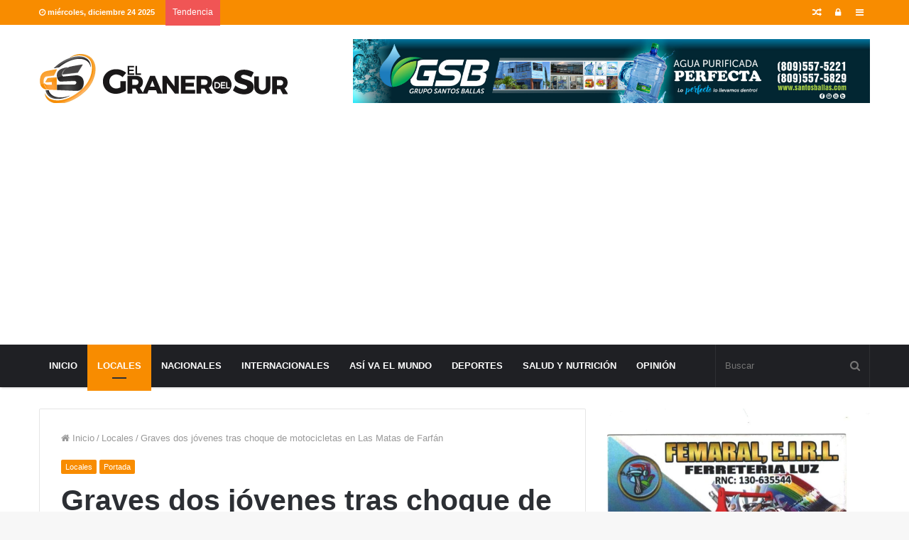

--- FILE ---
content_type: text/html; charset=UTF-8
request_url: https://elgranerodelsur.com/wp-admin/admin-ajax.php?postviews_id=4474&action=tie_postviews&_=1766656143009
body_size: -187
content:
316

--- FILE ---
content_type: text/html; charset=utf-8
request_url: https://www.google.com/recaptcha/api2/aframe
body_size: 267
content:
<!DOCTYPE HTML><html><head><meta http-equiv="content-type" content="text/html; charset=UTF-8"></head><body><script nonce="L7qb9ftrV8jvtSmq2vSKkw">/** Anti-fraud and anti-abuse applications only. See google.com/recaptcha */ try{var clients={'sodar':'https://pagead2.googlesyndication.com/pagead/sodar?'};window.addEventListener("message",function(a){try{if(a.source===window.parent){var b=JSON.parse(a.data);var c=clients[b['id']];if(c){var d=document.createElement('img');d.src=c+b['params']+'&rc='+(localStorage.getItem("rc::a")?sessionStorage.getItem("rc::b"):"");window.document.body.appendChild(d);sessionStorage.setItem("rc::e",parseInt(sessionStorage.getItem("rc::e")||0)+1);localStorage.setItem("rc::h",'1766656146784');}}}catch(b){}});window.parent.postMessage("_grecaptcha_ready", "*");}catch(b){}</script></body></html>